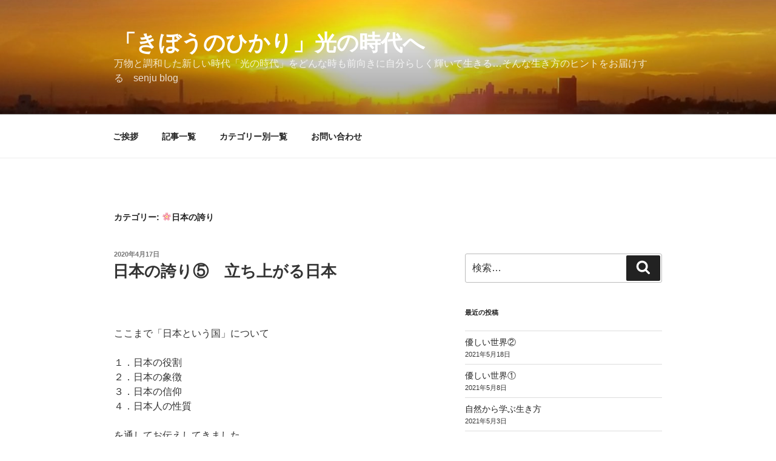

--- FILE ---
content_type: image/svg+xml
request_url: https://s.w.org/images/core/emoji/13.0.1/svg/1f30f.svg
body_size: 810
content:
<svg xmlns="http://www.w3.org/2000/svg" viewBox="0 0 36 36"><circle fill="#88C9F9" cx="18" cy="18" r="18"/><path fill="#5C913B" d="M2.812 25.375c-.062-1-.062-1.187-.062-2.375s.562-1 1.125-1.562.438-.625 1.375-1.241.438-1.321.375-1.696-.625-.063-1.563.061-.624-.312-1.187-.562-.812-.625-1.188-1.75-.438-1.438-.312-2.375.563-.063.625.937.938.625.938 1.25 1.25 1.312 1.562 1.5 1.188-.938 1.5-1.25.688-.75.812-1 1.688-.438 2-.438 1.062.938 1.062 1.375.375 1.625.688 2.312 1 .812 1.625 1.312.938.062.938.062-.25-1.062-.25-1.938.75-1.625.75-1.625 1.188.875 1.25 1.125 1 1.125 1.062 1.562.562 1 1.483 1.125.267-1.062.579-1.875.75-.938 1.312-1.062 1-.625 1.375-1.125 1.062-1.188 1-1.75-.25-.938-.5-1.625.75-.938 1.188-1.75 0 0 1-.25.562-.25.75-.625.312-.75.125-1.438-.875 0-1.562 0S22.938 7.75 23 7s.938-.562 1.562-.625.812.812 1 1 2.125-1.25 2.625-1.938-.437-.499-.187-.789-1.5-.349-2.188-.46-2.437-.188-3.124-.612-3.312-.104-4 .237-1.125-.029-1.438-.5-1.625-.235-2-.5-.75.437-1.25.625-.688.25-1.312-.125.187-.813-.688-1.125c-.586-.209-1.288-.087-2.38-.111C3.902 5.092 0 11.087 0 18c0 3.42.971 6.605 2.627 9.327.308-.518.231-1.217.185-1.952zm14.5-1.187c.438.062 1.688 0 .688-.812s-1.562-.188-1.438-1.125-.625-.938-.625-.938c0 .688-.5 1.438 0 2.125s.938.687 1.375.75z"/><path fill="#5C913B" d="M23.688 13.75c-1-.812-.25-.562-.125-1.5s-.625-.938-.625-.938c0 .688-.5 1.438 0 2.125s-1 1.25-.562 1.312 2.312-.187 1.312-.999zm-3.88 9.75c.62.688.38 0 1.192-.312s-.688-1-1.188-1.375-.997-.389-1.434.438c-.496.937.81.561 1.43 1.249zm7.317 1.25c-.312-.375-1-.562-1.75-.545-.75.018-.688-.83-1.438-.768s-1.286-.504-1.625-.679c-.737-.38-.25.491 0 1.446s1.188.232 2.062.732.938-.188 1.75.062 1.125.812 1.904.75-.59-.623-.903-.998zM25.5 27.5c-.312-.625-1.226-1.188-1.601-1.505s-.962-.424-1.462-.24-.812 0-1.062-.495-.688-.322-1.062-.26-1.875.688-2.75 1.125-1.273.817-1.847 1.375c-.898.874-.403.312 0 .875.403.562-.442 2.312-.504 3.312s1.602-.312 2.227-.438.441-.5.941-.875.825-.463 1.374.037c.549.5 1.268.963 1.268 1.525s1.979 1.5 2.729 1.125 1.188-1.125 1.875-1.75.438-1.812.625-2.562-.439-.624-.751-1.249z"/></svg>

--- FILE ---
content_type: text/plain
request_url: https://www.google-analytics.com/j/collect?v=1&_v=j102&a=887012704&t=pageview&_s=1&dl=https%3A%2F%2Fsenju1010.com%2Fcategory%2Fproud-of-japan%2F&ul=en-us%40posix&dt=%F0%9F%8C%B8%E6%97%A5%E6%9C%AC%E3%81%AE%E8%AA%87%E3%82%8A%20%7C%20%E3%80%8C%E3%81%8D%E3%81%BC%E3%81%86%E3%81%AE%E3%81%B2%E3%81%8B%E3%82%8A%E3%80%8D%E5%85%89%E3%81%AE%E6%99%82%E4%BB%A3%E3%81%B8&sr=1280x720&vp=1280x720&_u=IEBAAEABAAAAACAAI~&jid=1275991884&gjid=872596121&cid=1383698694.1768952710&tid=UA-164000652-1&_gid=1456441469.1768952710&_r=1&_slc=1&z=711796333
body_size: -450
content:
2,cG-1WB3J1MQNM